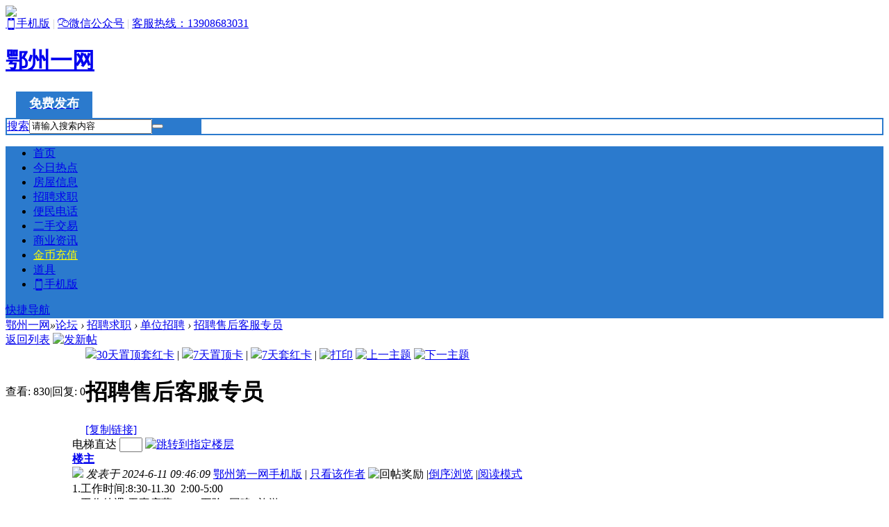

--- FILE ---
content_type: text/html; charset=gbk
request_url: https://www.ez01.com/forum.php?mod=viewthread&tid=455622
body_size: 9701
content:

<!DOCTYPE html PUBLIC "-//W3C//DTD XHTML 1.0 Transitional//EN" "http://www.w3.org/TR/xhtml1/DTD/xhtml1-transitional.dtd">
<html xmlns="http://www.w3.org/1999/xhtml">
<head>
<meta http-equiv="Content-Type" content="text/html; charset=gbk" />
<title>招聘售后客服专员-招聘求职,单位招聘</title>
<link href="https://www.ez01.com/thread-455622-1-1.html" rel="canonical" />
<meta name="keywords" content="鄂州一网,单位招聘,招聘求职,招聘售后客服专员" />
<meta name="description" content=" 招聘售后客服专员 " />
<meta name="generator" content="Discuz! X3.2" />
<meta name="author" content="Discuz! Team and Comsenz UI Team" />
<meta name="copyright" content="2001-2013 Comsenz Inc." />
<meta name="MSSmartTagsPreventParsing" content="True" />
<meta http-equiv="MSThemeCompatible" content="Yes" />
<base href="https://www.ez01.com/" /><link rel="stylesheet" type="text/css" href="data/cache/style_19_common.css?i2L" /><link rel="stylesheet" type="text/css" href="data/cache/style_19_forum_viewthread.css?i2L" /><script type="text/javascript">var STYLEID = '19', STATICURL = 'static/', IMGDIR = 'static/image/common', VERHASH = 'i2L', charset = 'gbk', discuz_uid = '0', cookiepre = 'j07p_9918_', cookiedomain = '.ez01.com', cookiepath = '/', showusercard = '1', attackevasive = '0', disallowfloat = 'newthread', creditnotice = '2|积分|,5|金币|枚', defaultstyle = '', REPORTURL = 'aHR0cDovL3d3dy5lejAxLmNvbS9mb3J1bS5waHA/bW9kPXZpZXd0aHJlYWQmdGlkPTQ1NTYyMg==', SITEURL = 'https://www.ez01.com/', JSPATH = 'data/cache/', CSSPATH = 'data/cache/style_', DYNAMICURL = '';</script>
<script src="data/cache/common.js?i2L" type="text/javascript"></script>
    <meta name="renderer" content="webkit|ie-comp|ie-stand">
<meta name="application-name" content="鄂州一网" />
<meta name="msapplication-tooltip" content="鄂州一网" />
<meta name="msapplication-task" content="name=首页;action-uri=http://www.ez01.com;icon-uri=https://www.ez01.com/static/image/common/portal.ico" /><meta name="msapplication-task" content="name=论坛;action-uri=https://www.ez01.com/forum.php;icon-uri=https://www.ez01.com/static/image/common/bbs.ico" />
<meta http-equiv="Content-Security-Policy" content="upgrade-insecure-requests"/>
<base href="https://www.ez01.com/" />
<link rel="archives" title="鄂州一网" href="https://www.ez01.com/archiver/" />
<script src="data/cache/forum.js?i2L" type="text/javascript"></script>

<script type="text/javascript">
var jq = jQuery.noConflict(); 
    jq(document).ready(function(){
      
      jq("#ss, #show").hover(function(){
      jq(".main_nav").show();
      },function (){jq(".main_nav").hide();});
    
    });
    </script>
<!-- 图标 -->
<link rel="stylesheet" href="image/zfb/iconfont-zfb.css">
<link rel="stylesheet" href="style/css/2016.css?i2L">

</head>

<body id="nv_forum" class="pg_viewthread" onkeydown="if(event.keyCode==27) return false;">
<div id="append_parent"></div><div id="ajaxwaitid"></div>






<div id="qmenu_menu" class="p_pop blk" style="display: none;">
<div class="ptm pbw hm">
请 <a href="javascript:;" class="xi2" onclick="lsSubmit()"><strong>登录</strong></a> 后使用快捷导航<br />没有帐号？<a href="member.php?mod=register" class="xi2 xw1">立即注册</a>
</div>
<div id="fjump_menu" class="btda"></div></div>



<!-- 警告 --><!-- AD 大幅 
<div style="background-image: linear-gradient(135deg, #103085 0%, #103085 100%); no-repeat center top; height:200px;">
<a href="javascript:void(0)"><img src="images/202406/03.jpg" style="display:block; margin:0 auto;"/></a>
</div>
-->


<div class="tb_qy">	
<div class=" tb-xxlq   cl">

<div class="dlq_1 cl">
<div class="y">
<div class="gz-tp">
    <a href="javascript:;" onclick="showWindow('wechat_bind1', 'plugin.php?id=xigua_login:login')"><img src="source/plugin/xigua_login/static/wechat_login1.png" align="absmiddle"></a>
<!-- <a href="plugin.php?id=wechat:login" class="wx-dl" title="微信登录" rel="nofollow"><span>微信登录</span></a>	 -->
<!-- <a href="connect.php?mod=login&amp;op=init&amp;referer=index.php&amp;statfrom=login_simple" class="qq-dl" rel="nofollow"><span>QQ登录</span></a> 
<a onClick="showWindow('login', this.href);return false;" href="member.php?mod=logging&amp;action=login" rel="nofollow"><span>登录</span></a>
<a href="member.php?mod=register" rel="nofollow"><span>注册</span></a>

-->
</div>
</div>

<div id=nav-top class="z" >

<!-- 手机版 -->
<a href="mocuzapp.php" id="shoujiban"  onmouseover="showMenu({'ctrlid':'shoujiban'});" initialized="true" class="showmenu"><i class="iconfont icon-appxiazai"></i>手机版</a>
                  <ul id="shoujiban_menu" class="p_pop" style="display: none;">
                  <li>
                  <img src="image/20160224a.jpg"/>
                  </li>
                  </ul>
       <!-- 手机版2 -->
    <span class="pipe"> | </span>
   <!-- 微信公众号 -->
<a href="thread-267986-1-1.html" id="weixin"  onmouseover="showMenu({'ctrlid':'weixin'});" initialized="true" class="showmenu"><i class="iconfont icon-weixin-copy"></i>微信公众号</a>
                  <ul id="weixin_menu" class="p_pop" style="display: none;">
                  <li>
                  <img src="image/20150523.jpg"/>
                  </li>
                  </ul>
       <!-- 微信公众号2 -->
  <span class="pipe">|</span> <a href="http://ez01.com/thread-224034-1-1.html" target="_blank">客服热线：13908683031</a>  

</div>


</div>
</div>
</div>
<style>
.scbar_btn_td{background-color: #2b7acd;width: 71px;}
.mac_bk{border: 2px solid #2b7acd;}
.mac_bot{background-color: #2b7acd;padding: 5px;width:100px;height:28px;
text-align: center;
font-weight: 600;
color: #FFF;
font-size:18px;
margin-left: 15px;
}
.scbar_btn_td:hover {
background: #4ba3ff url(template/mac_newcity/images/search-tb.png) no-repeat 23px 5px;
}
.mac_bot a{color: #FFF;}
.mac_bot:hover{background-color: #4ba3ff;}

/* 微信图表 */
.gz-tp .wx-dl span {width: 60px;height: 22px;background: url(template/mac_newcity/images/n5_kjdl.png) 0 0 no-repeat;padding-left: 27px;background-position: 0 -55px;
}
</style>
<!-- 头部主题风格 --><div class="lgo-dq_big">

<div class="lgo-dq">
<div class="logo">
<h1><a href="./" title="鄂州一网">鄂州一网</a></h1>
</div>

<div class="top-r2">

</div>	



<div class="mac_scbar">
    <div class="main_serach">
<a onclick="showWindow('nav', this.href, 'get', 0)" href="forum.php?mod=misc&amp;action=nav" >
<div class="mac_bot y">
免费发布
</div>
</a>
        <div id="scbar_logo_r" class="mac_bk z cl">
<form id="scbar_form" method="post" autocomplete="off" onsubmit="searchFocus($('scbar_txt'))" action="search.php?searchsubmit=yes" target="_blank">
<input type="hidden" name="mod" id="scbar_mod" value="search" />
<input type="hidden" name="formhash" value="14be4940" />
<input type="hidden" name="srchtype" value="title" />
<input type="hidden" name="srhfid" value="241" />
<input type="hidden" name="srhlocality" value="forum::viewthread" />
    <table cellspacing="0" cellpadding="0">
      <tr>
      
        <td class="scbar_type_td"><a href="javascript:;" id="scbar_type" class="showmenu xg1 xs2" onclick="showMenu(this.id)" hidefocus="true">搜索</a></td>
  <td class="scbar_txt_td">
   	    <div id="search_input_show" onClick="showMenu({'ctrlid':'search_input_show','ctrlclass':'as','evt':'click','fade':1})">
        <input type="text" name="srchtxt" id="scbar_txt" value="请输入搜索内容" autocomplete="off" x-webkit-speech speech />
        </div>
        </td>
        <td class="scbar_btn_td"><button type="submit" name="searchsubmit" id="scbar_btn" class="pn pnc" value="true"><strong class="xi2 xs2"> </strong></button></td>


      </tr>
    </table>
</form>
</div>
<ul id="scbar_type_menu" class="p_pop" style="display: none;"><li><a href="javascript:;" rel="curforum" fid="241" >本版</a></li><li><a href="javascript:;" rel="user">用户</a></li></ul>
<script type="text/javascript">
initSearchmenu('scbar', '');
</script>
    </div>



</div>	


</div>	

</div>
</div>


<div class="t-tbac t_navbj">

<div class="dhtq-y dhtq-wrap"><ul class="dh-nv">
            <li id="mn_N6666" ><a href="/" hidefocus="true"  >首页</a></li><li id="mn_Nbefc" ><a href="http://ez01.com/forum-240-1.html" hidefocus="true"  >今日热点</a></li><li id="mn_N2efa" onmouseover="showMenu({'ctrlid':this.id,'ctrlclass':'hover','duration':2})"><a href="http://ez01.com/forum.php?gid=120" hidefocus="true"  >房屋信息</a></li><li id="mn_Na6ba" onmouseover="showMenu({'ctrlid':this.id,'ctrlclass':'hover','duration':2})"><a href="https://www.ez01.com/forum.php?gid=177" hidefocus="true"  >招聘求职</a></li><li id="mn_N7a86" ><a href="http://ez01.com/forum-253-1.html" hidefocus="true"  >便民电话</a></li><li id="mn_N89cc" onmouseover="showMenu({'ctrlid':this.id,'ctrlclass':'hover','duration':2})"><a href="https://www.ez01.com/forum.php?mod=forumdisplay&fid=246" hidefocus="true"  >二手交易</a></li><li id="mn_N7f95" ><a href="forum-176-1.html" hidefocus="true"  >商业资讯</a></li><li id="mn_Nca3e" ><a href="http://ez01.com/home.php?mod=spacecp&ac=credit&op=buy" hidefocus="true"   style="color: yellow">金币充值</a></li><li id="mn_N910d" ><a href="http://ez01.com/home.php?mod=magic&action=shop" hidefocus="true" target="_blank"  >道具</a></li><li id=""><a href="mocuzapp.php" hidefocus="true"   target="_blank"><i class="iconfont icon-appxiazai"></i>手机版</a></li>
</ul>
<div class="nav_kjdhq">

<a href="javascript:;" id="qmenu" onMouseOver="delayShow(this, function () {showMenu({'ctrlid':'qmenu','pos':'34!','ctrlclass':'a','duration':2});showForummenu(241);})">快捷导航</a>
</div>
</div>

</div>


</div>

<div class="mac_discuz_body" >
<div class="mac_ad_indexq">
<div class="mac_onebox" style="width: 1190px;display:block;margin:0 auto;">
<!--AD -->
<!--
<div class="mac_ad"><a href="https://mp.weixin.qq.com/s/zsjtNxVGtpRyXbRxgxMv0g" target="_blank"><img src="images/202201/20220120b.jpg"></a><img src="image/AD/ad.png" class="ad_hover_href"></div> 
<div class="mac_ad"><a href="http://ez01.com/thread-426240-1-1.html" target="_blank"><img src="images/202107/20210708b.jpg"></a><img src="image/AD/ad.png" class="ad_hover_href"></div>-->



</div></div></div>


<div id="wp" class="wp"><script type="text/javascript">var fid = parseInt('241'), tid = parseInt('455622');</script>

<script src="data/cache/forum_viewthread.js?i2L" type="text/javascript"></script>
<script type="text/javascript">zoomstatus = parseInt(1);var imagemaxwidth = '980';var aimgcount = new Array();</script>

<style id="diy_style" type="text/css"></style>
<!--[diy=diynavtop]--><div id="diynavtop" class="area"></div><!--[/diy]-->
<div id="pt" class="bm cl">
<div class="z">
<a href="./" class="nvhm" title="首页">鄂州一网</a><em>&raquo;</em><a href="http://ez01.com/forum.php">论坛</a> <em>&rsaquo;</em> <a href="http://ez01.com/forum.php?gid=177">招聘求职</a> <em>&rsaquo;</em> <a href="http://ez01.com/forum-241-1.html">单位招聘</a> <em>&rsaquo;</em> <a href="http://ez01.com/thread-455622-1-1.html">招聘售后客服专员</a>
</div>
</div>

<style id="diy_style" type="text/css"></style>
<div class="wp">
<!--[diy=diy1]--><div id="diy1" class="area"></div><!--[/diy]-->
</div>

<div id="ct" class="wp cl">
<div id="pgt" class="pgs mbm cl ">
<div class="pgt"></div>
<span class="y pgb"><a href="http://ez01.com/forum-241-1.html">返回列表</a></span>
<a id="newspecial" onmouseover="$('newspecial').id = 'newspecialtmp';this.id = 'newspecial';showMenu({'ctrlid':this.id})" onclick="showWindow('newthread', 'forum.php?mod=post&action=newthread&fid=241')" href="javascript:;" title="发新帖"><img src="static/image/common/pn_post.png" alt="发新帖" /></a></div>



<div id="postlist" class="pl bm">
<table cellspacing="0" cellpadding="0">
<tr>
<td class="pls ptn pbn">
<div class="hm ptn">
<span class="xg1">查看:</span> <span class="xi1">830</span><span class="pipe">|</span><span class="xg1">回复:</span> <span class="xi1">0</span>
</div>
</td>
<td class="plc ptm pbn vwthd">



<div class="y">


        <a href="https://www.ez01.com/home.php?mod=magic&amp;mid=stick30&amp;idtype=tid&amp;id=455622" id="a_stick" onclick="showWindow(this.id, this.href)"><img src="static/image/magic/stick30.small.gif" />30天置顶套红卡</a>
<span class="pipe"> | </span><a href="https://www.ez01.com/home.php?mod=magic&amp;mid=stick&amp;idtype=tid&amp;id=455622" id="a_stick" onclick="showWindow(this.id, this.href)"><img src="static/image/magic/stick.small.gif" />7天置顶卡</a>
<span class="pipe"> | </span><a href="https://www.ez01.com/home.php?mod=magic&amp;mid=highlight&amp;idtype=tid&amp;id=455622" id="a_stick" onclick="showWindow(this.id, this.href)"><img src="static/image/magic/highlight.small.gif" />7天套红卡</a><span class="pipe"> | </span>
<a href="http://ez01.com/forum.php?mod=viewthread&amp;action=printable&amp;tid=455622" title="打印" target="_blank"><img src="static/image/common/print.png" alt="打印" class="vm" /></a>
<a href="http://ez01.com/forum.php?mod=redirect&amp;goto=nextoldset&amp;tid=455622" title="上一主题"><img src="static/image/common/thread-prev.png" alt="上一主题" class="vm" /></a>
<a href="http://ez01.com/forum.php?mod=redirect&amp;goto=nextnewset&amp;tid=455622" title="下一主题"><img src="static/image/common/thread-next.png" alt="下一主题" class="vm" /></a>
</div>
<h1 class="ts">
<span id="thread_subject">招聘售后客服专员</span>
</h1>
<span class="xg1">
<a href="http://ez01.com/thread-455622-1-1.html" onclick="return copyThreadUrl(this, '鄂州一网')" >[复制链接]</a>
</span>
</td>
</tr>
</table>


<table cellspacing="0" cellpadding="0" class="ad">
<tr>
<td class="pls">
</td>
<td class="plc">
</td>
</tr>
</table><div id="post_1086077" ><table id="pid1086077" class="plhin" summary="pid1086077" cellspacing="0" cellpadding="0">
<tr>
<td class="pls" rowspan="2">
<div id="favatar1086077" class="pls favatar">
<a name="newpost"></a> <a name="lastpost"></a><div class="pi">
<div class="authi"><a href="http://ez01.com/home.php?mod=space&amp;uid=168590" target="_blank" class="xw1">薄荷味的初夏</a>
</div>
</div>
<div class="p_pop blk bui card_gender_" id="userinfo1086077" style="display: none; margin-top: -11px;">
<div class="m z">
<div id="userinfo1086077_ma"></div>
</div>
<div class="i y">
<div>
<strong><a href="http://ez01.com/home.php?mod=space&amp;uid=168590" target="_blank" class="xi2">薄荷味的初夏</a></strong>
<em>当前离线</em>
</div><dl class="cl">
<dt>积分</dt><dd><a href="http://ez01.com/home.php?mod=space&uid=168590&do=profile" target="_blank" class="xi2">10</a></dd>
</dl><div class="imicn">
<a href="http://ez01.com/home.php?mod=space&amp;uid=168590&amp;do=profile" target="_blank" title="查看详细资料"><img src="static/image/common/userinfo.gif" alt="查看详细资料" /></a>
</div>
<div id="avatarfeed"><span id="threadsortswait"></span></div>
</div>
</div>
<div>
<div class="avatar"><a href="http://ez01.com/home.php?mod=space&amp;uid=168590" class="avtm" target="_blank"><img src="https://www.ez01.com/uc_server/avatar.php?uid=168590&size=middle" /></a></div>
</div>
</div>
</td>
<td class="plc">
<div class="pi">
<div id="fj" class="y">
<label class="z">电梯直达</label>
<input type="text" class="px p_fre z" size="2" onkeyup="$('fj_btn').href='forum.php?mod=redirect&ptid=455622&authorid=0&postno='+this.value" onkeydown="if(event.keyCode==13) {window.location=$('fj_btn').href;return false;}" title="跳转到指定楼层" />
<a href="javascript:;" id="fj_btn" class="z" title="跳转到指定楼层"><img src="static/image/common/fj_btn.png" alt="跳转到指定楼层" class="vm" /></a>
</div>
<strong>
<a href="http://ez01.com/thread-455622-1-1.html"   id="postnum1086077" onclick="setCopy(this.href, '帖子地址复制成功');return false;">
楼主</a>
</strong>
<div class="pti">
<div class="pdbt">
</div>
<div class="authi">
<img class="authicn vm" id="authicon1086077" src="static/image/common/online_member.gif" />
<em id="authorposton1086077">发表于 2024-6-11 09:46:09</em>
<span class="xg1"><a href='http://www.ez01.com'>鄂州第一网手机版</a></span>
<span class="pipe">|</span>
<a href="http://ez01.com/forum.php?mod=viewthread&amp;tid=455622&amp;page=1&amp;authorid=168590" rel="nofollow">只看该作者</a>
<span class="none"><img src="static/image/common/arw_r.gif" class="vm" alt="回帖奖励" /></span>
<span class="pipe show">|</span><a href="http://ez01.com/forum.php?mod=viewthread&amp;tid=455622&amp;extra=&amp;ordertype=1"  class="show">倒序浏览</a>
<span class="pipe show">|</span><a href="javascript:;" onclick="readmode($('thread_subject').innerHTML, 1086077);" class="show">阅读模式</a>
</div>
</div>
</div><div class="pct"><style type="text/css">.pcb{margin-right:0}</style>            <!-- 置顶好房 -->
<div class="pcb">
 
<div class="t_fsz">
<table cellspacing="0" cellpadding="0"><tr><td class="t_f" id="postmessage_1086077">
1.工作时间:8:30-11.30&nbsp;&nbsp;2:00-5:00<br />
2.工作待遇:无责底薪2000+五险+团建+旅游<br />
3.工作内容:帮助公司整理客户资料，做好售后服务<br />
4.工作环境:宽敞明亮的办公室，办公轻松，无压力<br />
5.年龄:25-45<br />
6.学历:中专即以上学历<br />
7.联系人:张女士&nbsp;&nbsp;13871813819（同微信）</td></tr></table>


</div>
<div id="comment_1086077" class="cm">
</div>

<div id="post_rate_div_1086077"></div>
</div>
<!-- 置顶招聘 -->
<h1 class="jifenbuzu modact xi1 xs3"><i class="iconfont icon-jinggao xi1"></i> 如有某8同城招聘网站致电推销，请勿相信，会有损失！</h1><div class="mtw mbw" style="padding:10px;background: #F0F3F5;">
<h3 class="mbm bbda xw1">置顶招聘</h3>
<ul class="xl xl2 cl xs2"><li>&#8226; <a href="http://ez01.com/thread-459493-1-1.html" title="售后服务专员" target="_blank"><font style="color: #EE1B2E;">售后服务专员</font></a></li></ul>
</div>
</div>

</td></tr>
<tr><td class="plc plm">
<div id="p_btn" class="mtw mbm hm cl">

<a href="http://ez01.com/home.php?mod=spacecp&amp;ac=favorite&amp;type=thread&amp;id=455622&amp;formhash=14be4940" id="k_favorite" onclick="showWindow(this.id, this.href, 'get', 0);" onmouseover="this.title = $('favoritenumber').innerHTML + ' 人收藏'" title="收藏本帖"><i><img src="static/image/common/fav.gif" alt="收藏" />收藏<span id="favoritenumber" style="display:none">0</span></i></a>
<a id="recommend_add" href="forum.php?mod=misc&amp;action=recommend&amp;do=add&amp;tid=455622&amp;hash=14be4940"  onclick="showWindow('login', this.href)" onmouseover="this.title = $('recommendv_add').innerHTML + ' 人点赞'" title="顶一下"><i><img src="static/image/common/rec_add.gif" alt="点赞" />点赞<span id="recommendv_add" style="display:none">0</span></i></a>
<a id="recommend_subtract" href="forum.php?mod=misc&amp;action=recommend&amp;do=subtract&amp;tid=455622&amp;hash=14be4940"  onclick="showWindow('login', this.href)" onmouseover="this.title = $('recommendv_subtract').innerHTML + ' 人差评'" title="踩一下"><i><img src="static/image/common/rec_subtract.gif" alt="差评" />差评<span id="recommendv_subtract" style="display:none">0</span></i></a>
</div>
<div class="mtw mbw" style="padding:10px;background: #F0F3F5;">
<h3 class="mbm bbda xw1">鄂州精选</h3>
<ul class="xl xl2 cl xs2"></ul>
</div><div class="a_pb"><!--<div class="ad_guangao"><a href="http://ez01.com/thread-363566-1-1.html" target="_blank"><img src="images/201810/20181024b.jpg" border="0"></a><img src="image/AD/ad.png" class="ad_hover_href"></div>
<div class="ad_guangao" style="margin-top:5px;"><a href="http://ez01.com/thread-368310-1-1.html" target="_blank"><img src="images/201811/20181116b.jpg" border="0"></a><img src="image/AD/ad.png" class="ad_hover_href"></div>-->
<!--
<br>
<h2>推荐信息</h2>
<table width="100%" border="0" class="po">
  <tr>
 <td style="weight:33%;"><img src="template/zhikai_x399jee/images/slisticon.gif" /><a href="http://ez01.com/thread-225550-1-1.html" target="_blank" class="xi1">本站招聘网络编辑（兼职）</a></td>
    <td style="weight:33%;"><img src="template/zhikai_x399jee/images/slisticon.gif" /><a href="http://ez01.com/thread-225113-1-1.html" target="_blank"  class="xi1">本站欢迎商家企业开设论坛版块</a></td>
  
    <td style="weight:33%;"><img src="template/zhikai_x399jee/images/slisticon.gif" /><a href="http://ez01.com/thread-222727-1-1.html" target="_blank"  class="xi1">招募版主</a></td>
  </tr>
   <tr>
      <td style="weight:33%;"><img src="template/zhikai_x399jee/images/slisticon.gif" /><a href="http://ez01.com/thread-223791-1-1.html" target="_blank" class="xi1">《便民电话》版块发布规则，免费发布</a></td>
      <td style="weight:33%;"><img src="template/zhikai_x399jee/images/slisticon.gif" /><a href="http://ez01.com/thread-224034-1-1.html" target="_blank">广告位招租</a></td>
      <td style="weight:33%;"><img src="template/zhikai_x399jee/images/slisticon.gif" /><a href="http://ez01.com/thread-224034-1-1.html" target="_blank">广告位招租</a></td>
  </tr>
</table>
<br>
<h2>便民电话</h2>
<table width="100%" border="0" class="po">
  <tr>
    <td style="weight:33%;"><img src="template/zhikai_x399jee/images/slisticon.gif" /><a href="javascript:void(0)" target="_blank">网站建设[网神传媒]：3259090</a></td>
    <td style="weight:33%;"><img src="template/zhikai_x399jee/images/slisticon.gif" /><a href="javascript:void(0)" target="_blank">车险寿险[平安保险]：13886327258</a></td>
    <td style="weight:33%;"><img src="template/zhikai_x399jee/images/slisticon.gif" /><a href="javascript:void(0)" target="_blank">汽车抵押贷款[信用贷款]：18062303333</a></td>
  </tr>
  <tr>
    <td style="weight:33%;"><img src="template/zhikai_x399jee/images/slisticon.gif" /><a href="http://ez01.com/thread-183352-1-1.html" target="_blank">家政服务[巾帼家政]：0711-3255029</a></td>
    <td style="weight:33%;"><img src="template/zhikai_x399jee/images/slisticon.gif" /><a href="http://ez01.com/thread-224034-1-1.html" target="_blank">广告位招租</a></td>
    <td style="weight:33%;"><img src="template/zhikai_x399jee/images/slisticon.gif" /><a href="http://ez01.com/thread-224034-1-1.html" target="_blank">广告位招租</a></td>
  </tr>
</table>-->
<br>
<table width="100%" border="0" class="po fl">
  <tr class="bm_h">
<td style="weight:25%;"><img src="template/zhikai_x399jee/images/slisticon.gif" /><a href="http://ez01.com/thread-224034-1-1.html" target="_blank">本站广告服务价格表</a></td>
    <td style="weight:25%;"><img src="template/zhikai_x399jee/images/slisticon.gif" /><a href="http://ez01.com/thread-115627-1-1.html" target="_blank">如何在本站发表帖子</a></td>
  
    <td style="weight:25%;"><img src="template/zhikai_x399jee/images/slisticon.gif" /><a href="http://ez01.com/thread-176025-1-1.html" target="_blank">如何删除、修改、置顶帖子</a></td>
    <td style="weight:25%;"><img src="template/zhikai_x399jee/images/slisticon.gif" /><a href="http://ez01.com/thread-189957-1-1.html" target="_blank">积分有什么用？如何获取</a></td>
  </tr>
 

  <tr class="bm_h">
<td style="weight:25%;"><img src="template/zhikai_x399jee/images/slisticon.gif" /><a href="http://ez01.com/home.php?mod=spacecp&ac=credit&op=buy" target="_blank">如何快速获取金币？</a></td>
    <td style="weight:25%;"><img src="template/zhikai_x399jee/images/slisticon.gif" /><a href="http://ez01.com/home.php?mod=magic&action=shop" target="_blank">我发布的帖子如何置顶、套红？</a></td>
  
    <td style="weight:25%;"><img src="template/zhikai_x399jee/images/slisticon.gif" /><a href="http://ez01.com/home.php?mod=spacecp&ac=credit&op=exchange" target="_blank">金币换积分</a></td>
    <td style="weight:25%;"><img src="template/zhikai_x399jee/images/slisticon.gif" /><a href="http://ez01.com/home.php?mod=spacecp&ac=credit&op=buy" target="_blank">如何快速获取积分？</a></td>
  </tr>
</table></div></td>
</tr>
<tr id="_postposition1086077"></tr>
<tr>
<td class="pls"></td>
<td class="plc" style="overflow:visible;">
<div class="po hin">
<div class="pob cl">
<em>
<a class="fastre" href="forum.php?mod=post&amp;action=reply&amp;fid=241&amp;tid=455622&amp;reppost=1086077&amp;extra=&amp;page=1" onclick="showWindow('reply', this.href)">回复</a>
</em>

<p>
<a href="javascript:;" id="mgc_post_1086077" onmouseover="showMenu(this.id)" class="showmenu">使用道具</a>
<a href="javascript:;" onclick="showWindow('miscreport1086077', 'misc.php?mod=report&rtype=post&rid=1086077&tid=455622&fid=241', 'get', -1);return false;">举报</a>
</p>

<ul id="mgc_post_1086077_menu" class="p_pop mgcmn" style="display: none;">
<li><a href="http://ez01.com/home.php?mod=magic&amp;mid=stick&amp;idtype=tid&amp;id=455622" id="a_stick" onclick="showWindow(this.id, this.href)"><img src="static/image/magic/stick.small.gif" />7天置顶卡</a></li>
<li><a href="http://ez01.com/home.php?mod=magic&amp;mid=stick30&amp;idtype=tid&amp;id=455622" id="a_stick" onclick="showWindow(this.id, this.href)"><img src="static/image/magic/stick30.small.gif" />30天置顶套红卡</a></li>
<li><a href="http://ez01.com/home.php?mod=magic&amp;mid=close&amp;idtype=tid&amp;id=455622" id="a_stick" onclick="showWindow(this.id, this.href)"><img src="static/image/magic/close.small.gif" />沉默卡</a></li>
<li><a href="http://ez01.com/home.php?mod=magic&amp;mid=highlight&amp;idtype=tid&amp;id=455622" id="a_stick" onclick="showWindow(this.id, this.href)"><img src="static/image/magic/highlight.small.gif" />7天套红卡</a></li>
</ul>
<script type="text/javascript" reload="1">checkmgcmn('post_1086077')</script>
</div>
</div>
</td>
</tr>
<tr class="ad">
<td class="pls">
</td>
<td class="plc">
</td>
</tr>
</table>
</div><div id="postlistreply" class="pl"><div id="post_new" class="viewthread_table" style="display: none"></div></div>
</div>


<form method="post" autocomplete="off" name="modactions" id="modactions">
<input type="hidden" name="formhash" value="14be4940" />
<input type="hidden" name="optgroup" />
<input type="hidden" name="operation" />
<input type="hidden" name="listextra" value="" />
<input type="hidden" name="page" value="1" />
</form>



<div class="pgs mtm mbm cl">
<span class="pgb y"><a href="http://ez01.com/forum-241-1.html">返回列表</a></span>
<a id="newspecialtmp" onmouseover="$('newspecial').id = 'newspecialtmp';this.id = 'newspecial';showMenu({'ctrlid':this.id})" onclick="showWindow('newthread', 'forum.php?mod=post&action=newthread&fid=241')" href="javascript:;" title="发新帖"><img src="static/image/common/pn_post.png" alt="发新帖" /></a>
</div>

<!--[diy=diyfastposttop]--><div id="diyfastposttop" class="area"></div><!--[/diy]-->
<script type="text/javascript">
var postminchars = parseInt('2');
var postmaxchars = parseInt('26000');
var disablepostctrl = parseInt('0');
</script>

<div id="f_pst" class="pl bm bmw">
<form method="post" autocomplete="off" id="fastpostform" action="forum.php?mod=post&amp;action=reply&amp;fid=241&amp;tid=455622&amp;extra=&amp;replysubmit=yes&amp;infloat=yes&amp;handlekey=fastpost" onSubmit="return fastpostvalidate(this)">
<table cellspacing="0" cellpadding="0">
<tr>
<td class="pls">
</td>
<td class="plc">

<span id="fastpostreturn"></span>


<div class="cl">
<div id="fastsmiliesdiv" class="y"><div id="fastsmiliesdiv_data"><div id="fastsmilies"></div></div></div><div class="hasfsl" id="fastposteditor">
<div class="tedt mtn">
<div class="bar">
<span class="y">
<a href="http://ez01.com/forum.php?mod=post&amp;action=reply&amp;fid=241&amp;tid=455622" onclick="return switchAdvanceMode(this.href)">高级模式</a>
</span><script src="data/cache/seditor.js?i2L" type="text/javascript"></script>
<div class="fpd">
<a href="javascript:;" title="文字加粗" class="fbld">B</a>
<a href="javascript:;" title="设置文字颜色" class="fclr" id="fastpostforecolor">Color</a>
<a id="fastpostimg" href="javascript:;" title="图片" class="fmg">Image</a>
<a id="fastposturl" href="javascript:;" title="添加链接" class="flnk">Link</a>
<a id="fastpostquote" href="javascript:;" title="引用" class="fqt">Quote</a>
<a id="fastpostcode" href="javascript:;" title="代码" class="fcd">Code</a>
<a href="javascript:;" class="fsml" id="fastpostsml">Smilies</a>
</div></div>
<div class="area">
<div class="pt hm">
您需要登录后才可以回帖 <a href="member.php?mod=logging&amp;action=login" onclick="showWindow('login', this.href)" class="xi2">登录</a> | <a href="member.php?mod=register" class="xi2">立即注册</a>
<a href="javascript:;" onclick="showWindow('wechat_bind1', 'plugin.php?id=xigua_login:login')"><img src="source/plugin/xigua_login/static/wechat_login1.png" align="absmiddle"></a> </div>
</div>
</div>
</div>
</div>
<div id="seccheck_fastpost">
</div>


<input type="hidden" name="formhash" value="14be4940" />
<input type="hidden" name="usesig" value="" />
<input type="hidden" name="subject" value="  " />
<p class="ptm pnpost">
<a href="http://ez01.com/home.php?mod=spacecp&amp;ac=credit&amp;op=rule&amp;fid=241" class="y" target="_blank">本版积分规则</a>
<button type="button" onclick="showWindow('login', 'member.php?mod=logging&action=login&guestmessage=yes')" onmouseover="checkpostrule('seccheck_fastpost', 'ac=reply');this.onmouseover=null" name="replysubmit" id="fastpostsubmit" class="pn pnc vm" value="replysubmit" tabindex="5"><strong>发表回复</strong></button>
<label for="fastpostrefresh"><input id="fastpostrefresh" type="checkbox" class="pc" />回帖后跳转到最后一页</label>
<script type="text/javascript">if(getcookie('fastpostrefresh') == 1) {$('fastpostrefresh').checked=true;}</script>
</p>
</td>
</tr>
</table>
</form>
</div>

<script type="text/javascript">
new lazyload();
</script>
<script type="text/javascript">document.onkeyup = function(e){keyPageScroll(e, 0, 0, 'forum.php?mod=viewthread&tid=455622', 1);}</script>
</div>

<div class="wp mtn">
<!--[diy=diy3]--><div id="diy3" class="area"></div><!--[/diy]-->
</div>

<script type="text/javascript">
function succeedhandle_followmod(url, msg, values) {
var fObj = $('followmod_'+values['fuid']);
if(values['type'] == 'add') {
fObj.innerHTML = '不收听';
fObj.href = 'home.php?mod=spacecp&ac=follow&op=del&fuid='+values['fuid'];
} else if(values['type'] == 'del') {
fObj.innerHTML = '收听TA';
fObj.href = 'home.php?mod=spacecp&ac=follow&op=add&hash=14be4940&fuid='+values['fuid'];
}
}
fixed_avatar([1086077], 0);
</script>
</div>
 
     






<div class="ft_wp" style="height: 240px;">
  <div id="ft" class="wp cl"style="width:1190px;">
    <div class="ft_info"style="width:1190px;">
    
<div class="ft_z_zdxx">


<h1 class="ft_z_zdxx_bt">


<p><a href="http://ez01.com/home.php?mod=spacecp&amp;ac=credit&amp;op=buy">金币充值</a><span class="pipe">|</span><a href="http://ez01.com/home.php?mod=magic&amp;action=shop">置顶套红</a><span class="pipe">|</span>客服:13908683031</p>
</h1>


<h2 class="ft_z_zdxx_zx">
    <a href="mocuzapp.php" target="_blank">客户端APP</a><span class="pipe">|</span>
    <a href="http://ez01.com/forum.php?mobile=yes">手机版</a><span class="pipe">|</span>
    <a href="http://ez01.com/thread-223856-1-1.html" target="_blank">关于我们</a><span class="pipe">|</span>
    <a href="http://ez01.com/thread-223855-1-1.html" target="_blank">用户须知</a><span class="pipe">|</span>
<a href="http://ez01.com/thread-223854-1-1.html" target="_blank">免责声明</a><span class="pipe">|</span>
<a href="http://ez01.com/thread-224034-1-1.html" target="_blank">广告服务</a><span class="pipe">|</span>
<a href="http://ez01.com/forum.php?mod=viewthread&amp;tid=223853.html" target="_blank">联系方式</a>
    </h2>



<h3 class="ft_z_zdxx_zx">

 <p> <img src="image/beian.png"> 公安备案号42070402000002 <span class="pipe">|</span> <a href="http://beian.miit.gov.cn/" target="_blank"> ( 鄂ICP备14010928号-4 )</a></p>
     <p>Powered by <a href="https://www.ez01.com" target="_blank">鄂州一网</a> 


</h3>		




 </div>







<div class="ft_y_tb" style="width: 100px;">

<h2 class="ft_y_zdxx_qywh">
<dl class="y" style="width:82px;">
<dt><img src="image/20150523.gif"></dt>
<dd style="text-align:center;">本站微信</dd>
</dl> 
</h2>

 </div>


        </div>
  
  <div style="color:#fff;" class="cl">
     
     <dl class="z" ><dt><a href='http://221.232.141.253:8083/businessCheck/verifKey.do?serial=9042000020160927120732000000627394'><img alt='网络经济主体信息' border='0' DRAGOVER='true' src='image/20170825b.gif' /></a></dt><dd></dd></dl>
     <dl class="z" ><dt><a href='https://www.12377.cn/'><img alt='网络不良信息举报' border='0' DRAGOVER='true' src='image/b/12377logo.png' /></a></dt><dd></dd></dl> 
         
 <dl class="z"><dt style="padding:10px;">违法不良信息举报电话：13908683031 <span class="pipe"><br>举报邮箱：675908390@qq.com</dt></dl>
         	
  </div>
 
      </div>
  
    </div>
  </div>
</div>
 

 
 

 

 
<script src="home.php?mod=misc&ac=sendmail&rand=1767040938" type="text/javascript"></script> 
 

 

 

 
 
 
 
 

  
<div id="scrolltop"> 
   
  <span><a href="http://ez01.com/forum.php?mod=post&amp;action=reply&amp;fid=241&amp;tid=455622&amp;extra=&amp;page=1" onclick="showWindow('reply', this.href)" class="replyfast" title="快速回复"><b>快速回复</b></a></span> 
   
  <span hidefocus="true"><a title="返回顶部" onclick="window.scrollTo('0','0')" class="scrolltopa" ><b>返回顶部</b></a></span> 
   
  <span> 
   
  <a href="http://ez01.com/forum-241-1.html" hidefocus="true" class="returnlist" title="返回列表"><b>返回列表</b></a> 
   
  </span> 
   
</div>
<script type="text/javascript">_attachEvent(window, 'scroll', function () { showTopLink(); });checkBlind();</script> 
 
 			<div id="discuz_tips" style="display:none;"></div>
			
			</body></html>

--- FILE ---
content_type: text/css
request_url: https://www.ez01.com/image/zfb/iconfont-zfb.css
body_size: 481
content:

@font-face {font-family: "iconfont";
  src: url('iconfont.eot?t=1477445249'); /* IE9*/
  src: url('iconfont.eot?t=1477445249#iefix') format('embedded-opentype'), /* IE6-IE8 */
  url('iconfont.woff?t=1477445249') format('woff'), /* chrome, firefox */
  url('iconfont.ttf?t=1477445249') format('truetype'), /* chrome, firefox, opera, Safari, Android, iOS 4.2+*/
  url('iconfont.svg?t=1477445249#iconfont') format('svg'); /* iOS 4.1- */
}

.iconfont {
  font-family:"iconfont" !important;
  font-size:16px;
  font-style:normal;
  -webkit-font-smoothing: antialiased;
  -webkit-text-stroke-width: 0.2px;
  -moz-osx-font-smoothing: grayscale;
}
.icon-jinggao:before { content: "\e60e"; }
.icon-food:before { content: "\e600"; }
.icon-tv:before { content: "\e601"; }
.icon-jiudian:before { content: "\e602"; }
.icon-liren:before { content: "\e603"; }
.icon-muying:before { content: "\e604"; }
.icon-zhifubaozhifu:before { content: "\e607"; }
.icon-appxiazai:before { content: "\e608"; }
.icon-shenghuo:before { content: "\e605"; }
.icon-tuijian:before { content: "\e606"; }
.icon-icon7:before { content: "\e609"; }
.icon-sss05:before { content: "\e60d"; }
.icon-weixin-copy:before { content: "\e60a"; }
.icon-zhiding:before { content: "\e60b"; }
.icon-zhiding1:before { content: "\e60c"; }


--- FILE ---
content_type: text/css
request_url: https://www.ez01.com/style/css/2016.css?i2L
body_size: 6692
content:
.mac_discuz_body{float:left;width:100%;height:auto;padding-top:0px;background:#F0F3F5;}
.mac_discuz_body_d{float:left;width:100%;height:auto;background:#fff;}


.mac_slide_em2{position:absolute;top:0;left:0;width:100%;height:100%;}
.mac_slide_em2 a,.mac_slide_em2 a:visited{display:block;width:100%;height:100%;color:#FFF;}
.mac_slide_em2 a:hover{color:#FFF;text-decoration:none;}.mac_slide_em2 img{width:100%;height:213px;}
.mac_flxx_hdp .slideshow li:hover img{opacity:0.9;-moz-opacity:0.9;filter:alpha(opacity=90);}
.mac_slide_em2 span{position:absolute;left:0;bottom:0;display:block;width:100%;height:60px;text-indent:10px;line-height:40px;filter:progid:DXImageTransform.Microsoft.gradient(enabled='true',startColorstr='#66000000',endColorstr='#66000000');background:rgba(0,0,0,0.4);overflow:hidden;}
.mac_slide_g3{position:absolute;left:0px;top:10px;}
.mac_flxx_hdp .mac_slide_g3 a,.mac_flxx_hdp .mac_slide_g3 a:visited{float:left;margin-right:1px;width:18px;height:18px;line-height:20px;text-align:center;overflow:hidden;color:#FFF;background:rgba(0,0,0,0.3);font-size:10px;-webkit-border-radius:1px;-moz-border-radius:1px;border-radius:1px;}
.mac_flxx_hdp .mac_slide_g3 .on,.mac_flxx_hdp .mac_slide_g3 .on:visited{color:#444;background:rgba(255,255,255,0.5);color:#333;}
.mac_slide_em2 em{position:absolute;left:0;bottom:0;display:block;width:100%;height:60px;text-indent:10px;line-height:40px;filter:progid:DXImageTransform.Microsoft.gradient(enabled='true',startColorstr='#66000000',endColorstr='#66000000');background:rgba(0,0,0,0.4);overflow:hidden;font-size:16px;}
.mac_ibox3_yh_bt{float:left;width:100%;height:36px;line-height:36px;border-bottom:1px solid #e3e3e3;}
.mac_ibox3_yh_bt em{float:left;margin-top:6px;width:6px;height:19px;margin-top:8px;background:#3598DB;overflow:hidden;-webkit-border-radius:1px;-moz-border-radius:1px;border-radius:1px;}
.mac_ibox3_yh_bt p{float:left;font-size:16px;font-weight:600;color:#3598DB;padding-left:8px;}
.mac_ibox3_yh_bt p i{color:#f60;}
.mac_ibox3_yh_bt a{float:right;width:auto;color:#555;font-size:15px;}
.mac_ibox3_yh_bt a:hover{color:#f60;}
.mac_ibox3_dzyh_nr{float:left;width:100%;height:auto;}
.mac_index_yhdz_diy em{float:left;width:100%;height:78px;padding:10px 0px 10px 0px;border-bottom:1px dotted #CCC;}
.mac_index_yhdz_diy em:hover  h1 a{color:#f60;}
.mac_index_yhdz_diy em h2{float:left;width:75px;height:73px;margin-right:12px;margin-top:2px;overflow:hidden;}
.mac_index_yhdz_diy em h2 img{width:75px;height:73px;-webkit-border-radius:2px;-moz-border-radius:2px;border-radius:2px;}
.mac_index_yhdz_diy em h1{height:28px;overflow:hidden;}
.mac_index_yhdz_diy em h1 a{color:#696969;font-size:16px;font-weight:400;}
.mac_index_yhdz_diy span{height:48px;overflow:hidden;line-height:24px;font-size:13px;color:#696969;}
.mac_index_yhdz_diy dd{float:left;width:100%;height:27.5px;line-height:27.5px;overflow:hidden;}
.mac_index_yhdz_diy dd  h1{float:left;width:auto;height:28px;padding-right:8px;}
.mac_index_yhdz_diy dd  h1 a{color:#696969;font-size:13px;}
.mac_index_yhdz_diy dd  h2{float:left;width:210px;height:28px;}
.mac_index_yhdz_diy dd  h2 a{color:#696969;font-size:13px;}
.mac_index_yhdz_diy dd  h1:hover a{color:#f60;}
.mac_index_yhdz_diy dd  h2:hover a{color:#f60;}
.dh-nv li a span{padding:0px;margin:0px;width:0px;height:0px;font-size:0px;overflow:hidden;}




.mac_indexq{margin:0 auto;width:1190px;height:auto;padding-bottom:10px;padding-top:10px;}
.mac_onebox{float:left;width:1190px;height:auto;}
.mac_onebox_z{float:left;width:345px;height:auto;margin-right:15px;overflow:hidden;}
.mac_onebox_z_1{float:left;width:325px;padding:10px;height:220px;background:#fff;overflow:hidden;}
.mac_slide_ss2{position:relative;overflow:hidden;width:325px;height:214px;}
.mac_slide_ss2 span{height:50px;font-size:16px;}
.mac_slide_ss2{margin:0px;padding:0px;}
.mac_slide_ss2 .mac_slide_em2{position:absolute;top:0;left:0;width:100%;height:100%;}
.mac_slide_em2 a,.mac_slide_em2 a:visited{display:block;width:100%;height:100%;color:#FFF;}
.mac_slide_em2 a:hover{color:#FFF;text-decoration:none;}
.mac_slide_em2 img{width:100%;height:214px;}
.mac_slide_ss2 .slideshow li:hover img{opacity:0.9;-moz-opacity:0.9;filter:alpha(opacity=90);}
.mac_slide_em2 span{position:absolute;left:0;bottom:0;display:block;width:100%;height:60px;text-indent:10px;line-height:40px;filter:progid:DXImageTransform.Microsoft.gradient(enabled='true',startColorstr='#66000000',endColorstr='#66000000');background:rgba(0,0,0,0.4);overflow:hidden;}
.mac_slide_g2{position:absolute;left:10px;bottom:10px;}
.mac_slide_ss2 .mac_slide_g2 a,.mac_slide_ss2 .mac_slide_g2 a:visited{float:left;margin-right:7px;padding-top:10px;width:12px;height:3px;-webkit-border-radius:50%;-moz-border-radius:50%;-o-border-radius:50%;border-radius:50%;text-align:center;font:700 12px/15px Simsun;text-indent:1000px;background:#FFF;overflow:hidden;}
.mac_slide_ss2 .mac_slide_g2 .on,.mac_slide_ss2 .mac_slide_g2 .on:visited{text-decoration:none;color:#FFF;background:#0ad;}
.mac_onebox_z_2bt{float:left;width:100%;height:40px;line-height:40px;margin-top:10px;background:url(http://www.ez01.com/template/mac_newcity/images/mac_bt_bj.gif) repeat-x   0px -50px;overflow:hidden;-webkit-border-radius:5px 5px 0 0;-moz-border-radius:5px 5px 0 0;border-radius:5px 5px 0 0;}
.mac_onebox_z_2bt p{float:left;padding:0px 10px;font-size:16px;color:#444;font-weight:400;}
.mac_onebox_z_2nr{float:left;width:100%;background:#fff;overflow:hidden;}
.mac_onebox_z_2{float:left;width:100%;margin-top:0px;padding:0px 10px 11px 10px;height:auto;background:#fff;}
.mac_csksdiy h1{float:left;width:100%;height:26.9px;line-height:26.5px;overflow:hidden;}
.mac_csksdiy em a{padding-right:6px;font-size:14px;color:#0383E0;overflow:hidden;}
.mac_csksdiy a{padding-left: 15px;background: url(http://www.ez01.com/template/mac_newcity/images/mac_tz_fxtb.png) -6px 0px no-repeat;font-size:14px;color:#494949;overflow:hidden;}
.mac_csksdiy a:hover{color:#f60;}.mac_onebox_z_3{float:left;width:325px;height:90px;margin-top:12px;overflow:hidden;}
.mac_csksdiy h1 i {float: right;text-align: right;font-size: 14px;color: #999;}

.mac_onebox_zhong{float:left;width:490px;height:220px;margin-right:15px;padding:10px;background:#fff;overflow:hidden;}
.mac_onebox_zhong_tbt{float:left;width:100%;height:26px;overflow:hidden;}
.mac_onebox_zhong_tbt em{float:left;width:auto;}
.mac_onebox_zhong_tbt em h1{float:left;width:6px;height:19px;margin-top:3px;background:#3598DB;-webkit-border-radius:1px;-moz-border-radius:1px;border-radius:1px;overflow:hidden;}
.mac_onebox_zhong_tbt em h2{float:left;padding-left:8px;width:auto;height:26px;color:#f60;font-size:16px;font-weight:600;}
.mac_onebox_zhong_tbt span{float:right;width:150px;height:26px;overflow:hidden;}
.mac_onebox_zhong_nr1{float:left;width:100%;height:auto;overflow:hidden;}
.mac_jrtt_diy h1{float:left;width:100%;height:27px;text-align:center;padding:10px 0px;overflow:hidden;}
.mac_jrtt_diy h1 a{font-size:18px;color:#494949;font-weight:700;}
.mac_jrtt_diy h1 a:hover{color:#f60;text-decoration:none;}
.mac_jrtt_diy span{float:left;width:100%;height:40px;line-height:20px;font-size:12px;color:#999;overflow:hidden;}
.mac_jrtt_diy span i a{color:#f60;}
.mac_jrtt_diy_ad{float:left;width:100%;height:63px;margin-top: 10px;overflow:hidden;}
.mac_jrtt_diy_there  span{float:left;width:100%;height:28px;line-height:27px;overflow:hidden;}
.mac_jrtt_diy_there  span h1{float:left;width:auto;padding-right:5px;}
.mac_jrtt_diy_there  span h1 a{font-size:14px;color:#f60;}
.mac_jrtt_diy_there  span h1 a:hover{text-decoration:underline;}
.mac_jrtt_diy_there  span h2{float:left;width:auto;}
.mac_jrtt_diy_there  span h2  a{font-size:14px;color:#555;}
.mac_jrtt_diy_there  span:hover h2 a{color:#f60;text-decoration:none;}
.mac_jrtt_diy_there  span h3{float:right;width:auto;text-align:right;}

.mac_jrtt_diy2_there  span{float:left;width:100%;height:28px;line-height:27px;overflow:hidden;}
.mac_jrtt_diy2_there  span h1{float:left;width:auto;padding-right:5px;}
.mac_jrtt_diy2_there  span h1 a{font-size:14px;color:#f60;}
.mac_jrtt_diy2_there  span h1 a:hover{text-decoration:underline;}
.mac_jrtt_diy2_there  span h2{width:auto;}
.mac_jrtt_diy2_there  span h2  a{font-size:14px;color:#555;}
.mac_jrtt_diy2_there  span:hover h2 a{color:#f60;text-decoration:none;}
.mac_jrtt_diy2_there  span h3{float:right;width:auto;text-align:right;}

.mac_onebox_zhong_nr2{float:left;width:100%;border-top:1px dashed #E3E3E3;padding-top:5px;overflow:hidden;}
.mac_onebox_zhong_nr3{float:left;width:100%;margin-top:11px;overflow:hidden;}

.mac_onebox_y_dl{float:left;width:285px;height:100px;padding:10px;background:#fff;overflow:hidden;}
.mac_fbxt{float:left;width:136px;height:36px;line-height:36px;overflow:hidden;font-size:14px;color:#fff;background:#2673C9;text-align:center;-webkit-border-radius:3px;-moz-border-radius:3px;border-radius:3px;}
.mac_us_zdybq{float:right;width:136px;height:36px;line-height:36px;overflow:hidden;font-size:14px;color:#fff;background:#f60;text-align:center;-webkit-border-radius:3px;-moz-border-radius:3px;border-radius:3px;}
.mac_index_y2q{float:left;width:283px;height:416px;padding:10px;padding-top:0px;background:#fff;overflow:hidden;}
.mac_index_hdpq_y_bt{width:100%;height:40px;border-bottom:2px solid #e3e3e3;margin-bottom:3px;}
.mac_index_hdpq_y_bt p{float:left;color:#444;font-weight:300;font-size:18px;border-bottom:2px solid #58BAE9;padding:3px 1px 8px 0px;position:relative;left:0px;bottom:-2px;}
.mac_pic_bt_more{display:inline-block;float:right;width:auto;padding:10px 0px 0px;color:#555;font-size:15px;}
.mac_pic_bt_more:hover{color:#f60;}
.mac_index_y2_gz_x_diy   img{width:100px;height:75px;padding-top:6px;}
.mac_index_y2_gz_x_diy  h1{float:left;width:100%;height:35px;line-height:35px;overflow:hidden;}
.mac_index_y2_gz_x_diy  h1 a{color:#696969;font-size:16px;font-weight:400;}
.mac_index_y2_gz_x_diy  h1 a:hover{color:#58BAE9;text-decoration:none;}
.mac_index_y2_gz_x_diy  h2{float:left;width:100px;height:92px;padding-right:8px;overflow:hidden;}
.mac_index_y2_gz_x_diy  h3{float:left;width:177px;height:90px;padding:5px 0px 0px 0px;overflow:hidden;}
.mac_index_y2_gz_x_diy  h3 a{line-height:24px;font-size:13px;color:#696969;}
.mac_index_y2_gz_x_diy  h3 a:hover{text-decoration:none;}
.mac_index_y2_gz_x_diy  h3 i{color:#58BAE9;}
.mac_index_y2_gz_x_diy  em{float:left;width:100%;height:130px;padding-bottom:5px;position:relative;}
.mac_index_y2_gz_x_diy  em p{left:0px;bottom:1px;width:290px;height:1px;border-bottom:1px dashed #E3E3E3;position:absolute;}
.mac_index_y2_gz_x_diy2   img{width:100px;height:87px;padding-top:6px;}
.mac_index_y2_gz_x_diy2  h1{float:left;width:177px;height:28px;line-height:28px;overflow:hidden;}
.mac_index_y2_gz_x_diy2  h1 a{color:#444;font-size:15px;font-weight:400;}
.mac_index_y2_gz_x_diy2  h1 a:hover{color:#f60;text-decoration:none;}
.mac_index_y2_gz_x_diy2  h2{float:left;width:100px;height:92px;padding-right:8px;overflow:hidden;}
.mac_index_y2_gz_x_diy2  h3{float:left;width:177px;height:70px;padding-top:0px;overflow:hidden;}
.mac_index_y2_gz_x_diy2  h3 a{line-height:24px;font-size:13px;color:#696969;}
.mac_index_y2_gz_x_diy2  h3 a:hover{text-decoration:none;}
.mac_index_y2_gz_x_diy2  h3 i{color:#58BAE9;}
.mac_index_y2_gz_x_diy2  em{float:left;width:100%;height:auto;border-bottom:1px dashed #E3E3E3;padding:6px 0px 9px 0px;position:relative;}
.mac_index_y2_gz_x_diy2  em p{left:0px;bottom:1px;width:290px;height:1px;border-bottom:1px dashed #E3E3E3;position:absolute;}
.mac_index_y2nr{float:left;width:285px;overflow:hidden;margin-top:10px;}
.mac_index_y2ad{float:left;width:100%;height:90px;margin-top:7px;overflow:hidden;}
.mac_ibox2{float:left;width:1190px;height:200px;padding:0px;background:#fff;border:1px solid #e3e3e3;position:relative;}
.mac_index_2_z_2_bt{float:left;width:1160px;height:45px;border-bottom:1px solid #e3e3e3;margin:0px 0px 8px 15px;_margin:0px 0px 18px 7px;}
.mac_index_2_z_2_bt p{float:left;color:#444;font-weight:300;font-size:18px;padding:8px 1px 8px 18px;position:relative;left:0px;bottom:-2px;background:url(http://www.ez01.com/template/mac_newcity/images/bt_zxtb1.png) -8px 12px no-repeat;}
.mac_index_2_z_2_nr{float:left;width:1160px;height:190px;padding:0px 15px;}
.wonderful{margin-bottom:20px;}
.wonderful .bd{width:1170px;height:160px;overflow:hidden;}
.wonderful .bd ul{width:1190px;}
.wonderful li{width:185px;margin-right:10px;float:left;position:relative;}
.wonderful li .wonderful-pic{width:185px;}
.wonderful .text-box h3{height:15px;line-height:15px;font-size:14px;color:#444;overflow:hidden;text-align:center;}
.wonderful .text-box h3 a{font-size:12px;color:#555;font-family:Arial,"simsun","microsoft yahei";}
.wonderful li .text-box h3 a:hover{color:#f60;text-decoration:none;}
.wonderful .text-box .meta{margin-top:5px;height:20px;line-height:20px;border:none;}
.wonderful .text-box .meta a{color:#fff;font-size:14px;}
.wonderful .btn{}.wonderful .btn a{width:20px;height:20px;display:block;z-index:20;background:url(http://www.ez01.com/template/mac_newcity/images/pic_control.png) no-repeat;position:absolute;top:16px;}
.wonderful .btn a.prev{background-position:-23px -13px;right:46px;}
.wonderful .btn a:hover.prev{background-position:-22px  -44px;}
.wonderful .btn a.next{background-position:-43px -13px;right:15px;}
.wonderful .btn a:hover.next{background-position:-44px -44px;}
.wonderful .text-box{width:185px;height:15px;overflow:hidden;position:absolute;left:0px;bottom:20px;padding:0px;}
.wonderful .kbsj{width:185px;height:15px;overflow:hidden;position:absolute;left:0px;bottom:0px;padding:0px;text-align:center;color:#f60;font-size:12px;}
.wonderful .kbsj span{padding-right:10px;}
.wonderful .kbsj i{color:#666;font-size:11px;}
.mac_onebox_y{float:right;width:305px;height:auto;overflow:hidden;}
.mac_ibox3_z{float:left;width:850px;height:auto;padding:10px;background:#fff;}
.mac_ibox3_z_box{float:left;width:870px;height:auto;}
.mac_ibox3_z_a{position: relative;float:left;width:268px;height:auto;padding: 6px;border: 1px solid #ccc;}
.mac_ibox3_z_a2{position: relative;float:left;width:268px;height:auto;padding: 6px;border: 1px solid #000;}
.ez_fy{right:1px;}
.ez_fz{left:1px;}
.ez_ft{top:-1px;}
.ez_ft2{top:-2px;}
.mac_ibox3_z_b{float:right;width:415px;height:auto;}
.mac_ibox3_z_bt{float:left;width:270px;height:36px;line-height:36px;border-bottom:1px solid #e3e3e3;}
.mac_ibox3_z_bt em{float:left;margin-top:6px;width:6px;height:19px;margin-top:8px;background:#3598DB;overflow:hidden;-webkit-border-radius:1px;-moz-border-radius:1px;border-radius:1px;}
.mac_ibox3_z_bt p{float:left;font-size:16px;font-weight:600;color:#3598DB;padding-left:8px;}
.mac_ibox3_z_bt p i{color:#f60;}
.mac_ibox3_z_bt a{float:right;width:auto;color:#555;font-size:15px;}
.mac_ibox3_z_bt a:hover{color:#f60;}

/*右侧标题*/
.mac_ibox3_zc_bt{float:left;width:100%;height:30px;line-height:30px;border-bottom:1px solid #3598DB;}
.mac_ibox3_zc_bt em{float:left;margin-top:6px;width:6px;height:19px;margin-top:8px;background:#fff;overflow:hidden;-webkit-border-radius:1px;-moz-border-radius:1px;border-radius:1px;margin-right: 5px;}
.mac_ibox3_zc_bt p{float:left;font-size:16px;color:#fff;padding-left:8px;background-color: #3598DB;width: 80px;}
.mac_ibox3_zc_bt p i{color:#fff;}
.mac_ibox3_zc_bt a{float:right;width:auto;color:#555;font-size:15px;}
.mac_ibox3_zc_bt a:hover{color:#f60;}


.yhq{float:right;margin-top:10px;}
.yhq img{width:16px;height:12px;}
.mac_ibox3_z_nr{float:left;width:100%;height:340px;overflow:hidden;}
.mac_ibox3_z_nrdiy span{float:left;width:100%;height:103px;padding-top:10px;padding-bottom:10px;margin-bottom:3px;border-bottom:1px dotted #CCC;overflow:hidden;}
.mac_ibox3_z_nrdiy span  h1{float:left;width:145px;height:98px;margin-right:15px;overflow:hidden;}
.mac_ibox3_z_nrdiy span  h1 img{width:145px;height:98px;transition:all 1.2s;-moz-transition:all 1.2s;-webkit-transition:all 1.2s;-o-transition:all 1.2s;}
.mac_ibox3_z_nrdiy span  h1 img:hover{transform:scale(1.2);-moz-transform:scale(1.2);-webkit-transform:scale(1.2);-o-transform:scale(1.2);-ms-transform:scale(1.2);}
.mac_ibox3_z_nrdiy span  h2{float:left;width:255px;height:18px;overflow:hidden;}
.mac_ibox3_z_nrdiy span  h2 a{font-size:15px;color:#666;}
.mac_ibox3_z_nrdiy span  h2:hover a{color:#f60;}
.mac_ibox3_z_nrdiy span  em{float:left;width:255px;height:40px;line-height:40px;color:#999;}
.mac_ibox3_z_nrdiy span  em p{float:left;}
.mac_ibox3_z_nrdiy span  em i{float:left;padding:0px 10px;}
.mac_ibox3_z_nrdiy span  h3{float:left;width:255px;color:#888;font-size:12px;line-height:20px;}
.mac_ibox3_z_nrdiy span  h3 i a{color:#f60;}
.mac_ibox3_z_nrdiy  h4{float:left;width:100%;height:28px;line-height:28px;overflow:hidden;}
.mac_ibox3_z_nrdiy   h4  a{font-family: sans-serif,"宋体";float:left;padding-left:15px;background:url(http://www.ez01.com/template/mac_newcity/images/mac_tz_fxtb.png) -6px 0px no-repeat;font-size:15px;color:#06d;}
.mac_ibox3_z_nrdiy   h4  i{float:right;text-align:right;font-size:14px;color:#999;}
.mac_ibox3_z_nrdiy  h4:hover a{color:#f60;}
.mac_ibox3_z_adbox{float:left;width:850px;height:90px;padding:10px;overflow:hidden;margin:15px 0px;background:#fff;}
.mac_ibox3_z_ad{float:left;width:100%;height:90px;}
.mac_ibox3_y_nr{float:left;width:100%;height:auto;overflow:hidden;}
.mac_index_y4bq_t1_diy em{float:left;width:100%;height:78px;padding:10px 0px 10px 0px;border-bottom:1px dotted #CCC;}
.mac_index_y4bq_t1_diy em:hover  h2 img{transform:scale(1.2);-moz-transform:scale(1.2);-webkit-transform:scale(1.2);-o-transform:scale(1.2);-ms-transform:scale(1.2);}
.mac_index_y4bq_t1_diy em:hover  h1 a{color:#f60;}
.mac_index_y4bq_t1_diy em h2{float:left;width:75px;height:73px;margin-right:12px;margin-top:2px;overflow:hidden;}
.mac_index_y4bq_t1_diy em h2 img{width:75px;height:73px;-webkit-border-radius:2px;-moz-border-radius:2px;border-radius:2px;transition:all 1.2s;-moz-transition:all 1.2s;-webkit-transition:all 1.2s;-o-transition:all 1.2s;}
.mac_index_y4bq_t1_diy em h1{height:28px;overflow:hidden;}
.mac_index_y4bq_t1_diy em h1 a{color:#696969;font-size:16px;font-weight:400;}
.mac_index_y4bq_t1_diy span{height:48px;overflow:hidden;line-height:24px;font-size:13px;color:#696969;}
.mac_index_y4bq_t1_diy dd{float:left;width:100%;height:32px;line-height:32px;overflow:hidden;}
.mac_index_y4bq_t1_diy dd  h1{float:left;width:auto;height:28px;padding-right:8px;}
.mac_index_y4bq_t1_diy dd  h1 a{color:#696969;font-size:13px;}
.mac_index_y4bq_t1_diy dd  h2{float:left;width:210px;height:28px;}
.mac_index_y4bq_t1_diy dd  h2 a{color:#696969;font-size:13px;}
.mac_index_y4bq_t1_diy dd  h1:hover a{color:#f60;}
.mac_index_y4bq_t1_diy dd  h2:hover a{color:#f60;}
.mac_ibox3_yad1{float:left;width:100%;height:90px;overflow:hidden;margin:22px 0px  27px 0px;}
.mac_ibox3_y{float:right;width:285px;padding:10px;background:#fff;border: 1px solid #3598db;}
.mac_ibox3_y_nr2{float:left;width:100%;height:367px;overflow:hidden;}
.mac_index_2_y_5_nr_diy{overflow:hidden;}
.mac_index_2_y_5_nr_diy li{list-sytle:none;width:285px;height:39px;line-height:39px;border-bottom:1px solid #F2F4F5;list-style-type:none;overflow:hidden;}
.mac_index_2_y_5_nr_diy li a{font-family:'Microsoft Yahei','Simsun';font-size:14px;font-weight:400;color:#333;}
.mac_index_2_y_5_nr_diy li:hover a{color:#f60;text-decoration:none;}
.mac_index_2_y_5_nr_diy_d1{float:left;line-height:31px;margin-right:10px;text-align:center;font-family:'Microsoft Yahei','Simsun';font-size:16px;font-weight:400;color:#444;}
.mac_index_2_y_5_nr_diy_d2{float:left;line-height:31px;margin-right:10px;text-align:center;font-family:'Microsoft Yahei','Simsun';font-size:15px;font-weight:400;color:#444;}
.mac_diy_kjkx_1_d1{float:left;width:22px;height:22px;margin:10px 9px 0px 0px;line-height:22px;font-size:14px;color:#fff;text-align:center;background:#f60;-webkit-border-radius:50%;-moz-border-radius:50%;-o-border-radius:50%;border-radius:50%;}
.mac_diy_kjkx_1_dm{float:left;width:22px;height:22px;margin:10px 9px 0px 0px;line-height:22px;font-size:14px;color:#fff;text-align:center;background:#CFCFCF;-webkit-border-radius:50%;-moz-border-radius:50%;-o-border-radius:50%;border-radius:50%;}
.mac_ibox3_y_nr3{float:left;width:100%;height:360px;overflow:hidden;}
.mac_index_2_y_2_diy   img{width:100px;height:65px;margin-top:6px;transition:all 1.2s;-moz-transition:all 1.2s;-webkit-transition:all 1.2s;-o-transition:all 1.2s;}
.mac_index_2_y_2_diy   img:hover{width:100px;height:65px;padding-top:6px;transform:scale(1.2);-moz-transform:scale(1.2);-webkit-transform:scale(1.2);-o-transform:scale(1.2);-ms-transform:scale(1.2);}
.mac_index_2_y_2_diy h1{float:left;width:100%;height:35px;line-height:35px;overflow:hidden;}
.mac_index_2_y_2_diy h1 a{color:#333;font-size:16px;font-weight:400;}
.mac_index_2_y_2_diy h1:hover a{color:#f60;text-decoration:none;}
.mac_index_2_y_2_diy h2{float:left;width:100px;height:70px;margin-right:8px;overflow:hidden;}
.mac_index_2_y_2_diy h3{float:left;width:170px;height:70px;overflow:hidden;}
.mac_index_2_y_2_diy h3 a{line-height:24px;font-size:12px;color:#696969;}
.mac_index_2_y_2_diy h3 a:hover{text-decoration:none;}
.mac_index_2_y_2_diy h3 i{color:#58BAE9;}
.mac_index_2_y_2_diy em{float:left;width:100%;padding-bottom:15px;border-bottom:1px dashed #E3E3E3;}
.mac_ibox3_tl_ad{float:left;width:1170px;height:90px;margin:15px 0px;padding:10px;background:#fff;}
.mac_ibox4{float:left;width:1170px;height:220px;padding:10px;background:#fff;overflow:hidden;}
.mac_index_pic{float:left;width:1190px;height:618px;}
.mac_index_pic_bt{float:left;width:1190px;height:40px;margin:45px 0px 5px 0px;border-bottom:1px solid #e3e3e3;}
.mac_index_pic_bt p{float:left;color:#444;font-weight:400;font-size:18px;border-bottom:1px solid #58BAE9;padding:3px 0px 8px 0px;position:relative;left:0px;bottom:-2px;}
.mac_pic_bt_more{display:inline-block;float:right;width:auto;padding:10px 0px 0px;color:#555;font-size:15px;}
.mac_pic_bt_more:hover{color:#f60;}
.pichover{width:1190px;overflow:hidden;}
.pichover .picomg{width:1200px}#pichover 
.picomg{height:468px;}#pichover #picomg1{width:394px;_width:393px;float:left;display:inline;overflow:hidden;}#pichover 
.picstta{float:left;display:inline;position:relative;width:187px;height:190px;}#pichover 
.picstta img{width:190px;height:190px;display:block;}#pichover 
.picstta a{display:block;width:100%;height:100%;position:absolute;left:0;top:0;z-index:10;}#pichover #picomg1 
.picstta{margin-right:10px;}#pichover 
.picstta article{width:100%;height:100%;position:absolute;display:block;text-align:center;background:rgba(241,246,248,0.8);cursor:pointer;}#pichover 
.picstta article span{color:#555;font-weight:700;padding:22% 30px 0;font-size:17px;}#pichover 
.picstta article h1{color:#666;font-size:15px;line-height:26px;padding:20px 35px;}#pichover #picomg2{float:left;display:inline;width:394px;overflow:hidden;}#pichover #picomg2 
.picstta{margin-bottom:10px;margin-right:10px;}#picomg3{width:380px;_width:360px;float:left;display:inline;overflow:hidden;}#pichover 
.adult_sm{width:400px;}#pichover 
.adult,#pichover .adult .picstta{width:384px;height:390px;margin-top:10px;}#pichover 
.adult img{width:384px;height:390px}#pichover #picomg3 
.adult{margin-top:10px;}#pichover #picomg3 
.picstta{margin-right:10px;}#pichover 
.picstta em{background:url(http://www.ez01.com/template/mac_newcity/images/Peach.png) 0px 0px no-repeat;_background:none;font-size:12px;_font-size:0px;color:#fff;top:12px;width:26px;height:30px;padding-left:25px;position:absolute;left:15px;text-shadow:1px 1px 2px #fff;}#pichover 
.picstta.adult em{background-position:0 6px;font-size:24px;top:15px;left:15px;padding-left:30px;}#pichover 
.picstta,#pichover 
.picstta img{display:block;position:relative;}#pichover 
.picstta{overflow:hidden;position:relative;}#pichover 
.picstta article.da-animate{-webkit-transition:all 0.2s ease;-moz-transition:all 0.2s ease-in-out;-o-transition:all 0.2s ease-in-out;-ms-transition:all 0.2s ease-in-out;transition:all 0.2s ease-in-out;}#pichover 
.picstta article a{color:#fff;padding:20px;display:block;}
.da-thumbs{text-align:center;}#pichover
.picstta article h3{color:#fff;padding-top:30px;}#pichover 
.picstta article em{margin-bottom:10px;color:#f60;display:block;}#pichover 
.picstta article span{display:inline-block;}
.da-slideFromTop{left:0px;top:-100%;}
.da-slideFromBottom{left:0px;top:100%;}
.da-slideFromLeft{top:0px;left:-100%;}
.da-slideFromRight{top:0px;left:100%;}
.da-slideTop{top:0px;}
.da-slideLeft{left:0px;}
.mac_index_yqlj{float:left;width:1170px;height:auto;margin:17px 0px 20px 0px;overflow:hidden;padding:10px;background:#fff;}
.mac_index_yqlj_bt{float:left;width:1170px;height:40px;margin:0px 0px 0px 0px;border-bottom:1px solid #e3e3e3;}
.mac_index_yqlj_bt p{float:left;color:#444;font-weight:400;font-size:18px;border-bottom:1px solid #58BAE9;padding:3px 3px 8px 0px;position:relative;left:0px;bottom:-2px;}
.mac_index_yqlj_nr{float:left;width:1170px;height:80px;margin:0px;padding-bottom:6px;overflow:hidden;}
.mac_index_yqlj_nr  ul{list-style:none;}
.mac_index_yqlj_nr  ul li{float:left;font-size:14px;line-height:40px;margin:0px 10px;list-style:none;white-space:nowrap;}
.mac_index_yqlj_nr  ul li a{color:#555;}
.mac_index_yqlj_nr  ul li a:hover{color:#f60;}
.mac_ibox_flxi{float:left;width:1190px;height:500px;margin:0px;overflow:hidden;border:1px solid #f60;}
.mac_onebox_z_bnkj{float:left;width:335px;height:70px;margin-top:15px;padding:15px 0px 15px 10px;background:#FFF;}
.mac_onebox_z_bnkj  .bnkj{float:left;width:75px;height:20px;line-height:20px;margin-left:7px;padding:5px 0px 5px 14px;border:1px solid #D7D7D7;-webkit-border-radius:2px;-moz-border-radius:2px;border-radius:2px;color:#333;}
.mac_onebox_z_bnkj  .bnkj2{float:left;width:75px;height:20px;line-height:20px;margin-left:7px;padding:5px 0px 5px 14px;border:1px solid #D7D7D7;margin-top:9px;-webkit-border-radius:2px;-moz-border-radius:2px;border-radius:2px;color:#333;}
.mac_onebox_z_bnkj  .bnkj:hover{background:#ECECEC;}
.mac_onebox_z_bnkj  .bnkj2:hover{background:#ECECEC;}
.mac_onebox_z_bnkj  .icons{margin-right:6px;display:inline-block;width:20px;height:20px;vertical-align:top;background:url(http://www.ez01.com/template/mac_newcity/images/index-icons.png) 0px 0px no-repeat;}
.mac_onebox_z_bnkj a:hover{text-decoration:none;}
.mac_onebox_z_bnkj  .bj_1{background-position:0px -4px;}
.mac_onebox_z_bnkj  .bj_2{background-position:-25px -4px;}
.mac_onebox_z_bnkj  .bj_3{background-position:-50px -4px;}
.mac_onebox_z_bnkj .bj_4{background-position:-75px -4px;}
.mac_onebox_z_bnkj .bj_5{background-position:-100px -4px;}
.mac_onebox_z_bnkj  .bj_6{background-position:-125px -4px;}

/* 便民电话 */
.mac_bmdh{margin: 5px;width:224px;}
.mac_bmdh .mac_bmdh_ico{padding:10px;}
.mac_bmdh .mac_bmdh_nr{padding:10px;border: 1px solid #ccc;text-align: center;}
.mac_bmdh .mac_bmdh_nr dt{font-size: 17px;font-weight: 500;color: #3598DB;}
.mac_bmdh .mac_bmdh_nr dd{color:#3598DB;font-size:14px;font-weight: 700;}
.mac_bmdh .mac_bmdh_nr span{color:#f00;font-size:14px;font-weight: 400;}

.mac_bmdhx{margin: 5px;width:224px;}
.mac_bmdhx .mac_bmdh_ico{padding:10px;}
.mac_bmdhx .mac_bmdh_nr{padding:10px;border: 1px solid #3598DB;background-color: #3598DB;text-align: center;}
.mac_bmdhx .mac_bmdh_nr dt{font-size: 17px;font-weight: 500;color: #fff;}
.mac_bmdhx .mac_bmdh_nr dd{color:#fff;font-size:14px;font-weight: 700;}
.mac_bmdhx .mac_bmdh_nr span{color:#fff;font-size:14px;font-weight: 400;}
.mac_bmdhx .mac_bmdh_nr dt a{color:#fff;}
.mac_bmdhx .mac_bmdh_nr dt a:hover{color:#fff;}

/* 版块 */
.mac_bankuai{margin: 5px;width:280px;}
.mac_bankuai_ico{padding:10px;}
.mac_bankuai_nr{padding:10px;}
.mac_bankuai_nr dt{font-size: 17px;font-weight: 500;color: #3598DB;}
.mac_bankuai_nr dd{color:#999;}

.mac_index_y4bq_t1_diy ul{padding:8px;}
.mac_index_y4bq_t1_diy ul li{height:22px;line-height:22px;overflow:hidden;}
.mac_index_y4bq_t1_diy ul li a{font-size: 14px;color: #999;}
.mac_index_y4bq_t1_diy ul li a:hover{color:#f60;}

/* 文字板块 */
.mac_wzbk{margin: 3px;width:143px;}
.mac_wzbk:nth-of-type(1){margin-left: 0px}
.mac_wzbk:nth-of-type(8){margin-right: 0px}
.mac_wzbk:nth-of-type(9){margin-left: 0px}
.mac_wzbk:nth-of-type(16){margin-right: 0px}
.mac_wzbk img{vertical-align: bottom;width:20px;height:20px;}
.mac_wzbk span{font-size: 15px;text-align: center;}
.mac_wzbk .mac_wzbk_nr{padding:10px;border: 1px solid #ccc;background-color: #fff}

.mac_wzbkx{margin: 3px;width:143px;}
.mac_wzbkx:nth-of-type(1){margin-left: 0px}
.mac_wzbkx:nth-of-type(8){margin-right: 0px}
.mac_wzbkx:nth-of-type(9){margin-left: 0px}
.mac_wzbkx:nth-of-type(16){margin-right: 0px}
.mac_wzbkx img{vertical-align: bottom;width:20px;height:20px;}
.mac_wzbkx span{font-size: 15px;text-align: center;}
.mac_wzbkx .mac_wzbk_nr{padding:10px;border: 1px solid #ccc;background-color: #3598DB}
.mac_wzbkx .mac_wzbk_nr a{color:#fff;}

/* ?? */
.n5_kjdlk {width:304px;height: 99px;position: relative;}
.n5_kjdl {margin:15px 10px 0 10px;position: relative;}
.n5_kjdl li{float: left;height: 35px;line-height: 35px;margin-right:5px;position: relative;text-align: center;width: 132px;border-radius: 3px;z-index: 2;overflow: hidden;}
.n5_kjdl li a {color: #fff;font-size: 14px;}
.n5_kjdl li a:hover {text-decoration:none;}
.n5_qtdl {margin:15px;position: relative;}
.n5_qtdl a{display: inline-block;width: 60px;height: 18px;color: #333;vertical-align: middle;}
.n5_qtdl .n5_qtdlqq {background-position: 0 -30px;}
.n5_qtdl .n5_qtdlwx {background-position: 0 -60px;}
.n5_kjdl li.dl_1{background:#408cbf;}
.n5_kjdl li.dl_1:hover{background:#2d76a8;}
.n5_kjdl li.dl_2{background:#ff6600;}
.n5_kjdl li.dl_2:hover{background:#ef5f07;}

.n5_hyxx {margin:6px 15px 15px 15px;position: relative;}
.n5_hyxxtx {float: left;width:69px;height: 69px;}
.n5_hyxxt img {width:69px;height: 69px;}
.n5_hyxxxx {float: left;margin-left:10px;}
.n5_hyxxhm a {font-size: 16px;font-weight: 700;height: 20px;line-height: 20px;padding-left: 3px;}
.n5_hyxxxx i a {font-size: 14px;font-weight: 400;}
.n5_hyxxjf {margin-top:5px;}
.n5_hyxxjf a {position: relative;display: inline-block;_display: inline;_zoom: 1;float: left;margin: 0 8px 0 0;padding: 2px 5px 0;width: 45px;height: 39px;font-size: 12px;text-align: center;border: 1px solid #EFEFEF;border-radius: 3px;background-color: #fff;}
.n5_hyxxjf a:hover {color: #333;text-decoration: none;border: 1px solid #EAA400;background-color: #FFF9EA;}
.n5_hyxxjf a div {font-size: 12px;line-height: 20px;color: #F69F08;font-family: "Arial";}

/*TAB??*/
#tab-ph{ height:216px; position:relative;}
#tab-ph div { position:absolute; top:36px; left:0;  height:194px;}
#tab-ph div { display:none;}
#tab-ph .bk-t{border-top: 1px solid #3598DB;}
#tab-ph em {
float: left;
margin-top: 6px;
width: 6px;
height: 19px;
margin-top: 8px;
background: #3598DB;
overflow: hidden;
-webkit-border-radius: 1px;
-moz-border-radius: 1px;
border-radius: 1px;
}
#tab-ph .ph-block { display:block;}
#tab-ph h3 { z-index:10;float:left; width:95px; height:34px; line-height:34px; margin:0 0 0 0; font-size:16px; cursor:pointer; text-align:center; color:#3598DB; }
#tab-ph .up { color:#fff;border-bottom: 2px solid #39F;background-color: #3598DB;}

/*横幅广告*/
.mac_ad{margin: 3px 0;position:relative;}
.mac_ad_flxx{width:844px;}
.mac_ad_n3{margin: 0 2px;}
.ad_guangao{position:relative;}
.ad_hover_href {
    width: 30px;
    height: 17px;
    position: absolute;
    left: 0;
    bottom: 0;
    z-index: 10;
}
.mac_ad_indexq {
margin: 0 auto;
width: 1190px;
height: auto;
}

/*底部
.ft_wp {background: #fff;}
.ft_z_zdxx_zx p {color: #666;}
.ft_wp a {color: #666;}*/

/*站务通知*/
.mac_index_y2qzwtz{
float: right;
width: 283px;
padding: 10px;
background: #fff;
overflow: hidden;
margin-bottom: 20px;
border: 1px solid #3598db;
}
 
/*顶部导航竖分割线*/
#nav-top .pipe{color:#ccc;}

/* 副导航条 */
.mac_fdh_nav{
height: 61px;
border-left: 1px solid #ccd3e4;
/*border-bottom: 1px solid #ccd3e4;*/
}

.mac_li_nav,.mac_lix_nav{
width: 99px;
height: 29px;
line-height: 29px;
float: left;
color: #333;
font-size: 14px;
text-align: center;}
.mac_li_nav {border-bottom: 2px solid #2B7ACD;background-color: #fafbfc;}
.mac_lix_nav {border-bottom: 2px solid #f60;background-color: #fff;}

.mac_li_nav,.mac_lix_nav span{
display: block;
border-right: 1px solid #ccd3e4;
width: 98px;
height: 29px;
padding: 0;
float: left;
cursor: default;}

.mac_lix_nav a:hover{font-weight: 600; color:#666;}

.mac_li_nav_title{
width: 99px;
height: 29px;
line-height: 29px;
float: left;
border-bottom: 2px solid #2B7ACD;
background-color: #fafbfc;
font-size: 14px;
text-align: center;
font-weight: 600; 
color:#666;}
.mac_li_nav_title span{
	display: block;
border-right: 1px solid #ccd3e4;
width: 98px;
height: 29px;
padding: 0;
float: left;
}

.mac_twonavq {height: 90px;}

/* 列表页便民电话*/
.mac_lb_bmdh {background: #f7f7f9;}
.mac_lb_bmdh  :hover{background: #f7f7f9;}
.mac_lb_bmdh  .bnkj {
    float: left;
    width: 92%;
    height: 74px;
    line-height: 20px;
    padding: 6px 10px;
    border: 1px solid #D7D7D7;
	border-bottom:3px solid #D7D7D7;
    -webkit-border-radius: 2px;
    -moz-border-radius: 2px;
    border-radius: 2px;
    color: #333;
}
.mac_lb_bmdh  .bnkj dt{font-size: 17px;font-weight: 700;color: #333;height:30px;line-height:30px;overflow: hidden;}
.mac_lb_bmdh  .bnkj dd{color:#2B7ACD;font-size:20px;font-weight: 700;height:20px;line-height:20px;overflow: hidden;}
.mac_lb_bmdh  .bnkj span{color:#999;font-size:12px;height:18px;display:inline-block;overflow: hidden;}

/* 置顶滚动 */
.cls_container{border:1px solid #ccc;width:100%;font-size:12px;height:24px;background: #fff;overflow:hidden;position:relative;}
.cls_zhiding{font-size:20px;position:relative;}
.cls_zhiding span{font-size:15px;height:24px;line-height:24px;top:1px;left:10px;position: absolute;z-index: 10;}
.cls_zhiding i{font-size:12px;height:24px;line-height:24px;right:10px;position: absolute;}
.cls_container ul{list-style-type:none;margin:0;padding:0;margin-left:60px;}
.cls_container ul li{height:24px;line-height:24px;width:280px;float:left;display:inline;}

/* 积分不足警告 */
.jifenbuzu{
	border: 1px solid #DDD;
    background: #FFD;
	
    padding: 2px 20px 2px 20px;}
	
/* 发现美食 */
.mac_onebox_z_fxms{
	position: relative;
	overflow: hidden;
	float: left;
    width: 307px;
    height: 123px;
    padding: 10px;
    background: #FFF;
}

.mac_onebox_z_fxms .notes-tag {
    background: #000;
    width: 277px;
    height: 20px;
    line-height: 19px;
    padding: 5px;
    position: absolute;
    bottom: 10px;
    z-index: 1;
    background-color: rgba(0,0,0,0.5);
	font-size:14px;
}

.mac_onebox_z_fxms .notes-tag  a{
 color: #fff;
}
.mac_onebox_z_fxms_x{
	float: left;
    width: 307px;
    height: 57px;
    padding: 10px;
    background: #FFF;
	border-top:1px solid #d8dadc;
}
.mac_onebox_z_fxms_x h1{
	 width: 200px;
	 margin-left: 82px;
	 padding: 5px;
	 font-size:16px;
	 height: 24px;
	/* overflow: hidden; */
}

/* 红色导航*/
.t_navbj {background: #2b7acd;width:100%;height:auto;margin: 0 auto;} /* 2b7acd e60012 */
.dh-nv li a:hover {background: #c0000f;} /* 005ab4 c0000f */
.dhtq-wrap {border-bottom: 1px solid #2b7acd; } /* 2b7acd e60012 */
/* 副导航 
.mac_twonavq {width: 1190px;margin: 0 auto;}*/
/* 搜索 */
.mac_bot {margin: 0 15px;}

/* 网站顶部信息提示 置顶*/
.h_btn {
   line-height: 30px;
   font-size: 14px;
   padding: 0 10px;
   display: inline-block;

   color: #fff;    
   position: relative;
   width: auto;
   margin-left: 10px;
   
   text-align: center;
   text-decoration: none;
   border-radius: 5px;
   outline: 0;
   -webkit-tap-highlight-color: rgba(0, 0, 0, 0);
   border: 0px;
	
	}
.h_btn_bj_red{background: #FF6666;}	
.h_btn_bj_blue{background: #3598DB;}	
.h_btn  a{color: #fff;  }
.jifenbuzu1 {
	border-bottom: 1px solid #ddd;
   background: #FFD;
   padding: 2px 20px 2px 20px;}
   
   